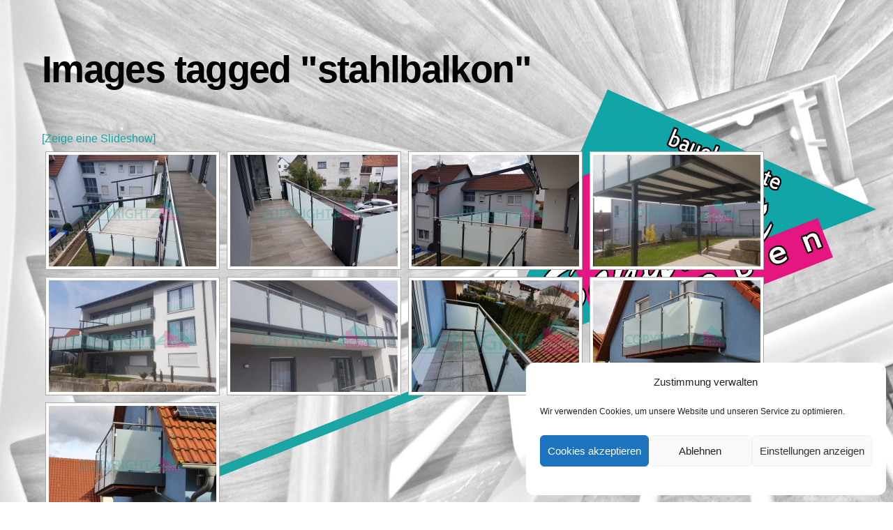

--- FILE ---
content_type: text/html; charset=UTF-8
request_url: https://treppen-schubert.de/ngg_tag/stahlbalkon/
body_size: 15109
content:
<!DOCTYPE html>
<html lang="de">
<head>
        <meta charset="UTF-8">
        <meta name="viewport" content="width=device-width, initial-scale=1, minimum-scale=1">
        <style id="tb_inline_styles" data-no-optimize="1">.tb_animation_on{overflow-x:hidden}.themify_builder .wow{visibility:hidden;animation-fill-mode:both}[data-tf-animation]{will-change:transform,opacity,visibility}.themify_builder .tf_lax_done{transition-duration:.8s;transition-timing-function:cubic-bezier(.165,.84,.44,1)}[data-sticky-active].tb_sticky_scroll_active{z-index:1}[data-sticky-active].tb_sticky_scroll_active .hide-on-stick{display:none}@media(min-width:1281px){.hide-desktop{width:0!important;height:0!important;padding:0!important;visibility:hidden!important;margin:0!important;display:table-column!important;background:0!important;content-visibility:hidden;overflow:hidden!important}}@media(min-width:769px) and (max-width:1280px){.hide-tablet_landscape{width:0!important;height:0!important;padding:0!important;visibility:hidden!important;margin:0!important;display:table-column!important;background:0!important;content-visibility:hidden;overflow:hidden!important}}@media(min-width:681px) and (max-width:768px){.hide-tablet{width:0!important;height:0!important;padding:0!important;visibility:hidden!important;margin:0!important;display:table-column!important;background:0!important;content-visibility:hidden;overflow:hidden!important}}@media(max-width:680px){.hide-mobile{width:0!important;height:0!important;padding:0!important;visibility:hidden!important;margin:0!important;display:table-column!important;background:0!important;content-visibility:hidden;overflow:hidden!important}}@media(max-width:768px){div.module-gallery-grid{--galn:var(--galt)}}@media(max-width:680px){
                .themify_map.tf_map_loaded{width:100%!important}
                .ui.builder_button,.ui.nav li a{padding:.525em 1.15em}
                .fullheight>.row_inner:not(.tb_col_count_1){min-height:0}
                div.module-gallery-grid{--galn:var(--galm);gap:8px}
            }</style><noscript><style>.themify_builder .wow,.wow .tf_lazy{visibility:visible!important}</style></noscript>            <style id="tf_lazy_style" data-no-optimize="1">
                .tf_svg_lazy{
                    content-visibility:auto;
                    background-size:100% 25%!important;
                    background-repeat:no-repeat!important;
                    background-position:0 0, 0 33.4%,0 66.6%,0 100%!important;
                    transition:filter .3s linear!important;
                    filter:blur(25px)!important;                    transform:translateZ(0)
                }
                .tf_svg_lazy_loaded{
                    filter:blur(0)!important
                }
                [data-lazy]:is(.module,.module_row:not(.tb_first)),.module[data-lazy] .ui,.module_row[data-lazy]:not(.tb_first):is(>.row_inner,.module_column[data-lazy],.module_subrow[data-lazy]){
                    background-image:none!important
                }
            </style>
            <noscript>
                <style>
                    .tf_svg_lazy{
                        display:none!important
                    }
                </style>
            </noscript>
                    <style id="tf_lazy_common" data-no-optimize="1">
                        img{
                max-width:100%;
                height:auto
            }
                                    :where(.tf_in_flx,.tf_flx){display:inline-flex;flex-wrap:wrap;place-items:center}
            .tf_fa,:is(em,i) tf-lottie{display:inline-block;vertical-align:middle}:is(em,i) tf-lottie{width:1.5em;height:1.5em}.tf_fa{width:1em;height:1em;stroke-width:0;stroke:currentColor;overflow:visible;fill:currentColor;pointer-events:none;text-rendering:optimizeSpeed;buffered-rendering:static}#tf_svg symbol{overflow:visible}:where(.tf_lazy){position:relative;visibility:visible;display:block;opacity:.3}.wow .tf_lazy:not(.tf_swiper-slide){visibility:hidden;opacity:1}div.tf_audio_lazy audio{visibility:hidden;height:0;display:inline}.mejs-container{visibility:visible}.tf_iframe_lazy{transition:opacity .3s ease-in-out;min-height:10px}:where(.tf_flx),.tf_swiper-wrapper{display:flex}.tf_swiper-slide{flex-shrink:0;opacity:0;width:100%;height:100%}.tf_swiper-wrapper>br,.tf_lazy.tf_swiper-wrapper .tf_lazy:after,.tf_lazy.tf_swiper-wrapper .tf_lazy:before{display:none}.tf_lazy:after,.tf_lazy:before{content:'';display:inline-block;position:absolute;width:10px!important;height:10px!important;margin:0 3px;top:50%!important;inset-inline:auto 50%!important;border-radius:100%;background-color:currentColor;visibility:visible;animation:tf-hrz-loader infinite .75s cubic-bezier(.2,.68,.18,1.08)}.tf_lazy:after{width:6px!important;height:6px!important;inset-inline:50% auto!important;margin-top:3px;animation-delay:-.4s}@keyframes tf-hrz-loader{0%,100%{transform:scale(1);opacity:1}50%{transform:scale(.1);opacity:.6}}.tf_lazy_lightbox{position:fixed;background:rgba(11,11,11,.8);color:#ccc;top:0;left:0;display:flex;align-items:center;justify-content:center;z-index:999}.tf_lazy_lightbox .tf_lazy:after,.tf_lazy_lightbox .tf_lazy:before{background:#fff}.tf_vd_lazy,tf-lottie{display:flex;flex-wrap:wrap}tf-lottie{aspect-ratio:1.777}.tf_w.tf_vd_lazy video{width:100%;height:auto;position:static;object-fit:cover}
        </style>
        <title>Stahlbalkon &#8211; Treppen-Schubert</title>
<meta name='robots' content='max-image-preview:large' />
<link rel="alternate" type="application/rss+xml" title="Treppen-Schubert &raquo; Feed" href="https://treppen-schubert.de/feed/" />
<link rel="alternate" type="application/rss+xml" title="Treppen-Schubert &raquo; Kommentar-Feed" href="https://treppen-schubert.de/comments/feed/" />
<link rel="alternate" type="application/rss+xml" title="Treppen-Schubert &raquo; Bilder-Stichwort-Feed für Stahlbalkon" href="https://treppen-schubert.de/ngg_tag/stahlbalkon/feed/" />
<link rel="alternate" title="oEmbed (JSON)" type="application/json+oembed" href="https://treppen-schubert.de/wp-json/oembed/1.0/embed?url" />
<link rel="alternate" title="oEmbed (XML)" type="text/xml+oembed" href="https://treppen-schubert.de/wp-json/oembed/1.0/embed?url&#038;format=xml" />
<style id='wp-img-auto-sizes-contain-inline-css'>
img:is([sizes=auto i],[sizes^="auto," i]){contain-intrinsic-size:3000px 1500px}
/*# sourceURL=wp-img-auto-sizes-contain-inline-css */
</style>
<style id='global-styles-inline-css'>
:root{--wp--preset--aspect-ratio--square: 1;--wp--preset--aspect-ratio--4-3: 4/3;--wp--preset--aspect-ratio--3-4: 3/4;--wp--preset--aspect-ratio--3-2: 3/2;--wp--preset--aspect-ratio--2-3: 2/3;--wp--preset--aspect-ratio--16-9: 16/9;--wp--preset--aspect-ratio--9-16: 9/16;--wp--preset--color--black: #000000;--wp--preset--color--cyan-bluish-gray: #abb8c3;--wp--preset--color--white: #ffffff;--wp--preset--color--pale-pink: #f78da7;--wp--preset--color--vivid-red: #cf2e2e;--wp--preset--color--luminous-vivid-orange: #ff6900;--wp--preset--color--luminous-vivid-amber: #fcb900;--wp--preset--color--light-green-cyan: #7bdcb5;--wp--preset--color--vivid-green-cyan: #00d084;--wp--preset--color--pale-cyan-blue: #8ed1fc;--wp--preset--color--vivid-cyan-blue: #0693e3;--wp--preset--color--vivid-purple: #9b51e0;--wp--preset--gradient--vivid-cyan-blue-to-vivid-purple: linear-gradient(135deg,rgb(6,147,227) 0%,rgb(155,81,224) 100%);--wp--preset--gradient--light-green-cyan-to-vivid-green-cyan: linear-gradient(135deg,rgb(122,220,180) 0%,rgb(0,208,130) 100%);--wp--preset--gradient--luminous-vivid-amber-to-luminous-vivid-orange: linear-gradient(135deg,rgb(252,185,0) 0%,rgb(255,105,0) 100%);--wp--preset--gradient--luminous-vivid-orange-to-vivid-red: linear-gradient(135deg,rgb(255,105,0) 0%,rgb(207,46,46) 100%);--wp--preset--gradient--very-light-gray-to-cyan-bluish-gray: linear-gradient(135deg,rgb(238,238,238) 0%,rgb(169,184,195) 100%);--wp--preset--gradient--cool-to-warm-spectrum: linear-gradient(135deg,rgb(74,234,220) 0%,rgb(151,120,209) 20%,rgb(207,42,186) 40%,rgb(238,44,130) 60%,rgb(251,105,98) 80%,rgb(254,248,76) 100%);--wp--preset--gradient--blush-light-purple: linear-gradient(135deg,rgb(255,206,236) 0%,rgb(152,150,240) 100%);--wp--preset--gradient--blush-bordeaux: linear-gradient(135deg,rgb(254,205,165) 0%,rgb(254,45,45) 50%,rgb(107,0,62) 100%);--wp--preset--gradient--luminous-dusk: linear-gradient(135deg,rgb(255,203,112) 0%,rgb(199,81,192) 50%,rgb(65,88,208) 100%);--wp--preset--gradient--pale-ocean: linear-gradient(135deg,rgb(255,245,203) 0%,rgb(182,227,212) 50%,rgb(51,167,181) 100%);--wp--preset--gradient--electric-grass: linear-gradient(135deg,rgb(202,248,128) 0%,rgb(113,206,126) 100%);--wp--preset--gradient--midnight: linear-gradient(135deg,rgb(2,3,129) 0%,rgb(40,116,252) 100%);--wp--preset--font-size--small: 13px;--wp--preset--font-size--medium: clamp(14px, 0.875rem + ((1vw - 3.2px) * 0.469), 20px);--wp--preset--font-size--large: clamp(22.041px, 1.378rem + ((1vw - 3.2px) * 1.091), 36px);--wp--preset--font-size--x-large: clamp(25.014px, 1.563rem + ((1vw - 3.2px) * 1.327), 42px);--wp--preset--font-family--system-font: -apple-system,BlinkMacSystemFont,"Segoe UI",Roboto,Oxygen-Sans,Ubuntu,Cantarell,"Helvetica Neue",sans-serif;--wp--preset--spacing--20: 0.44rem;--wp--preset--spacing--30: 0.67rem;--wp--preset--spacing--40: 1rem;--wp--preset--spacing--50: 1.5rem;--wp--preset--spacing--60: 2.25rem;--wp--preset--spacing--70: 3.38rem;--wp--preset--spacing--80: 5.06rem;--wp--preset--shadow--natural: 6px 6px 9px rgba(0, 0, 0, 0.2);--wp--preset--shadow--deep: 12px 12px 50px rgba(0, 0, 0, 0.4);--wp--preset--shadow--sharp: 6px 6px 0px rgba(0, 0, 0, 0.2);--wp--preset--shadow--outlined: 6px 6px 0px -3px rgb(255, 255, 255), 6px 6px rgb(0, 0, 0);--wp--preset--shadow--crisp: 6px 6px 0px rgb(0, 0, 0);}:where(body) { margin: 0; }.wp-site-blocks > .alignleft { float: left; margin-right: 2em; }.wp-site-blocks > .alignright { float: right; margin-left: 2em; }.wp-site-blocks > .aligncenter { justify-content: center; margin-left: auto; margin-right: auto; }:where(.wp-site-blocks) > * { margin-block-start: 24px; margin-block-end: 0; }:where(.wp-site-blocks) > :first-child { margin-block-start: 0; }:where(.wp-site-blocks) > :last-child { margin-block-end: 0; }:root { --wp--style--block-gap: 24px; }:root :where(.is-layout-flow) > :first-child{margin-block-start: 0;}:root :where(.is-layout-flow) > :last-child{margin-block-end: 0;}:root :where(.is-layout-flow) > *{margin-block-start: 24px;margin-block-end: 0;}:root :where(.is-layout-constrained) > :first-child{margin-block-start: 0;}:root :where(.is-layout-constrained) > :last-child{margin-block-end: 0;}:root :where(.is-layout-constrained) > *{margin-block-start: 24px;margin-block-end: 0;}:root :where(.is-layout-flex){gap: 24px;}:root :where(.is-layout-grid){gap: 24px;}.is-layout-flow > .alignleft{float: left;margin-inline-start: 0;margin-inline-end: 2em;}.is-layout-flow > .alignright{float: right;margin-inline-start: 2em;margin-inline-end: 0;}.is-layout-flow > .aligncenter{margin-left: auto !important;margin-right: auto !important;}.is-layout-constrained > .alignleft{float: left;margin-inline-start: 0;margin-inline-end: 2em;}.is-layout-constrained > .alignright{float: right;margin-inline-start: 2em;margin-inline-end: 0;}.is-layout-constrained > .aligncenter{margin-left: auto !important;margin-right: auto !important;}.is-layout-constrained > :where(:not(.alignleft):not(.alignright):not(.alignfull)){margin-left: auto !important;margin-right: auto !important;}body .is-layout-flex{display: flex;}.is-layout-flex{flex-wrap: wrap;align-items: center;}.is-layout-flex > :is(*, div){margin: 0;}body .is-layout-grid{display: grid;}.is-layout-grid > :is(*, div){margin: 0;}body{font-family: var(--wp--preset--font-family--system-font);font-size: var(--wp--preset--font-size--medium);line-height: 1.6;padding-top: 0px;padding-right: 0px;padding-bottom: 0px;padding-left: 0px;}a:where(:not(.wp-element-button)){text-decoration: underline;}:root :where(.wp-element-button, .wp-block-button__link){background-color: #32373c;border-width: 0;color: #fff;font-family: inherit;font-size: inherit;font-style: inherit;font-weight: inherit;letter-spacing: inherit;line-height: inherit;padding-top: calc(0.667em + 2px);padding-right: calc(1.333em + 2px);padding-bottom: calc(0.667em + 2px);padding-left: calc(1.333em + 2px);text-decoration: none;text-transform: inherit;}.has-black-color{color: var(--wp--preset--color--black) !important;}.has-cyan-bluish-gray-color{color: var(--wp--preset--color--cyan-bluish-gray) !important;}.has-white-color{color: var(--wp--preset--color--white) !important;}.has-pale-pink-color{color: var(--wp--preset--color--pale-pink) !important;}.has-vivid-red-color{color: var(--wp--preset--color--vivid-red) !important;}.has-luminous-vivid-orange-color{color: var(--wp--preset--color--luminous-vivid-orange) !important;}.has-luminous-vivid-amber-color{color: var(--wp--preset--color--luminous-vivid-amber) !important;}.has-light-green-cyan-color{color: var(--wp--preset--color--light-green-cyan) !important;}.has-vivid-green-cyan-color{color: var(--wp--preset--color--vivid-green-cyan) !important;}.has-pale-cyan-blue-color{color: var(--wp--preset--color--pale-cyan-blue) !important;}.has-vivid-cyan-blue-color{color: var(--wp--preset--color--vivid-cyan-blue) !important;}.has-vivid-purple-color{color: var(--wp--preset--color--vivid-purple) !important;}.has-black-background-color{background-color: var(--wp--preset--color--black) !important;}.has-cyan-bluish-gray-background-color{background-color: var(--wp--preset--color--cyan-bluish-gray) !important;}.has-white-background-color{background-color: var(--wp--preset--color--white) !important;}.has-pale-pink-background-color{background-color: var(--wp--preset--color--pale-pink) !important;}.has-vivid-red-background-color{background-color: var(--wp--preset--color--vivid-red) !important;}.has-luminous-vivid-orange-background-color{background-color: var(--wp--preset--color--luminous-vivid-orange) !important;}.has-luminous-vivid-amber-background-color{background-color: var(--wp--preset--color--luminous-vivid-amber) !important;}.has-light-green-cyan-background-color{background-color: var(--wp--preset--color--light-green-cyan) !important;}.has-vivid-green-cyan-background-color{background-color: var(--wp--preset--color--vivid-green-cyan) !important;}.has-pale-cyan-blue-background-color{background-color: var(--wp--preset--color--pale-cyan-blue) !important;}.has-vivid-cyan-blue-background-color{background-color: var(--wp--preset--color--vivid-cyan-blue) !important;}.has-vivid-purple-background-color{background-color: var(--wp--preset--color--vivid-purple) !important;}.has-black-border-color{border-color: var(--wp--preset--color--black) !important;}.has-cyan-bluish-gray-border-color{border-color: var(--wp--preset--color--cyan-bluish-gray) !important;}.has-white-border-color{border-color: var(--wp--preset--color--white) !important;}.has-pale-pink-border-color{border-color: var(--wp--preset--color--pale-pink) !important;}.has-vivid-red-border-color{border-color: var(--wp--preset--color--vivid-red) !important;}.has-luminous-vivid-orange-border-color{border-color: var(--wp--preset--color--luminous-vivid-orange) !important;}.has-luminous-vivid-amber-border-color{border-color: var(--wp--preset--color--luminous-vivid-amber) !important;}.has-light-green-cyan-border-color{border-color: var(--wp--preset--color--light-green-cyan) !important;}.has-vivid-green-cyan-border-color{border-color: var(--wp--preset--color--vivid-green-cyan) !important;}.has-pale-cyan-blue-border-color{border-color: var(--wp--preset--color--pale-cyan-blue) !important;}.has-vivid-cyan-blue-border-color{border-color: var(--wp--preset--color--vivid-cyan-blue) !important;}.has-vivid-purple-border-color{border-color: var(--wp--preset--color--vivid-purple) !important;}.has-vivid-cyan-blue-to-vivid-purple-gradient-background{background: var(--wp--preset--gradient--vivid-cyan-blue-to-vivid-purple) !important;}.has-light-green-cyan-to-vivid-green-cyan-gradient-background{background: var(--wp--preset--gradient--light-green-cyan-to-vivid-green-cyan) !important;}.has-luminous-vivid-amber-to-luminous-vivid-orange-gradient-background{background: var(--wp--preset--gradient--luminous-vivid-amber-to-luminous-vivid-orange) !important;}.has-luminous-vivid-orange-to-vivid-red-gradient-background{background: var(--wp--preset--gradient--luminous-vivid-orange-to-vivid-red) !important;}.has-very-light-gray-to-cyan-bluish-gray-gradient-background{background: var(--wp--preset--gradient--very-light-gray-to-cyan-bluish-gray) !important;}.has-cool-to-warm-spectrum-gradient-background{background: var(--wp--preset--gradient--cool-to-warm-spectrum) !important;}.has-blush-light-purple-gradient-background{background: var(--wp--preset--gradient--blush-light-purple) !important;}.has-blush-bordeaux-gradient-background{background: var(--wp--preset--gradient--blush-bordeaux) !important;}.has-luminous-dusk-gradient-background{background: var(--wp--preset--gradient--luminous-dusk) !important;}.has-pale-ocean-gradient-background{background: var(--wp--preset--gradient--pale-ocean) !important;}.has-electric-grass-gradient-background{background: var(--wp--preset--gradient--electric-grass) !important;}.has-midnight-gradient-background{background: var(--wp--preset--gradient--midnight) !important;}.has-small-font-size{font-size: var(--wp--preset--font-size--small) !important;}.has-medium-font-size{font-size: var(--wp--preset--font-size--medium) !important;}.has-large-font-size{font-size: var(--wp--preset--font-size--large) !important;}.has-x-large-font-size{font-size: var(--wp--preset--font-size--x-large) !important;}.has-system-font-font-family{font-family: var(--wp--preset--font-family--system-font) !important;}
:root :where(.wp-block-pullquote){font-size: clamp(0.984em, 0.984rem + ((1vw - 0.2em) * 0.645), 1.5em);line-height: 1.6;}
/*# sourceURL=global-styles-inline-css */
</style>
<link rel="preload" href="https://treppen-schubert.de/wp-content/plugins/nextgen-gallery/static/Lightbox/fancybox/jquery.fancybox-1.3.4.css?ver=4.0.4" as="style"><link rel='stylesheet' id='fancybox-0-css' href='https://treppen-schubert.de/wp-content/plugins/nextgen-gallery/static/Lightbox/fancybox/jquery.fancybox-1.3.4.css?ver=4.0.4' media='all' />
<link rel="preload" href="https://treppen-schubert.de/wp-content/plugins/nextgen-gallery/static/GalleryDisplay/trigger_buttons.css?ver=4.0.4" as="style"><link rel='stylesheet' id='ngg_trigger_buttons-css' href='https://treppen-schubert.de/wp-content/plugins/nextgen-gallery/static/GalleryDisplay/trigger_buttons.css?ver=4.0.4' media='all' />
<link rel="preload" href="https://treppen-schubert.de/wp-content/plugins/nextgen-gallery/static/FontAwesome/css/v4-shims.min.css?ver=6.9" as="style"><link rel='stylesheet' id='fontawesome_v4_shim_style-css' href='https://treppen-schubert.de/wp-content/plugins/nextgen-gallery/static/FontAwesome/css/v4-shims.min.css?ver=6.9' media='all' />
<link rel="preload" href="https://treppen-schubert.de/wp-content/plugins/nextgen-gallery/static/FontAwesome/css/all.min.css?ver=6.9" as="style"><link rel='stylesheet' id='fontawesome-css' href='https://treppen-schubert.de/wp-content/plugins/nextgen-gallery/static/FontAwesome/css/all.min.css?ver=6.9' media='all' />
<link rel="preload" href="https://treppen-schubert.de/wp-content/plugins/nextgen-gallery/static/GalleryDisplay/pagination_style.css?ver=4.0.4" as="style"><link rel='stylesheet' id='nextgen_pagination_style-css' href='https://treppen-schubert.de/wp-content/plugins/nextgen-gallery/static/GalleryDisplay/pagination_style.css?ver=4.0.4' media='all' />
<link rel="preload" href="https://treppen-schubert.de/wp-content/plugins/nextgen-gallery/static/Thumbnails/nextgen_basic_thumbnails.css?ver=4.0.4" as="style"><link rel='stylesheet' id='nextgen_basic_thumbnails_style-css' href='https://treppen-schubert.de/wp-content/plugins/nextgen-gallery/static/Thumbnails/nextgen_basic_thumbnails.css?ver=4.0.4' media='all' />
<link rel="preload" href="https://treppen-schubert.de/wp-content/plugins/complianz-gdpr/assets/css/cookieblocker.min.css?ver=1765985702" as="style"><link rel='stylesheet' id='cmplz-general-css' href='https://treppen-schubert.de/wp-content/plugins/complianz-gdpr/assets/css/cookieblocker.min.css?ver=1765985702' media='all' />
<script src="https://treppen-schubert.de/wp-includes/js/jquery/jquery.min.js?ver=3.7.1" id="jquery-core-js"></script>
<script src="https://treppen-schubert.de/wp-includes/js/jquery/jquery-migrate.min.js?ver=3.4.1" id="jquery-migrate-js"></script>
<script id="photocrati_ajax-js-extra">
var photocrati_ajax = {"url":"https://treppen-schubert.de/index.php?photocrati_ajax=1","rest_url":"https://treppen-schubert.de/wp-json/","wp_home_url":"https://treppen-schubert.de","wp_site_url":"https://treppen-schubert.de","wp_root_url":"https://treppen-schubert.de","wp_plugins_url":"https://treppen-schubert.de/wp-content/plugins","wp_content_url":"https://treppen-schubert.de/wp-content","wp_includes_url":"https://treppen-schubert.de/wp-includes/","ngg_param_slug":"nggallery","rest_nonce":"17ca934622"};
//# sourceURL=photocrati_ajax-js-extra
</script>
<script src="https://treppen-schubert.de/wp-content/plugins/nextgen-gallery/static/Legacy/ajax.min.js?ver=4.0.4" id="photocrati_ajax-js"></script>
<script src="https://treppen-schubert.de/wp-content/plugins/nextgen-gallery/static/FontAwesome/js/v4-shims.min.js?ver=5.3.1" id="fontawesome_v4_shim-js"></script>
<script defer crossorigin="anonymous" data-auto-replace-svg="false" data-keep-original-source="false" data-search-pseudo-elements src="https://treppen-schubert.de/wp-content/plugins/nextgen-gallery/static/FontAwesome/js/all.min.js?ver=5.3.1" id="fontawesome-js"></script>
<script src="https://treppen-schubert.de/wp-content/plugins/nextgen-gallery/static/Thumbnails/nextgen_basic_thumbnails.js?ver=4.0.4" id="nextgen_basic_thumbnails_script-js"></script>
<link rel="https://api.w.org/" href="https://treppen-schubert.de/wp-json/" /><link rel="alternate" title="JSON" type="application/json" href="https://treppen-schubert.de/wp-json/wp/v2/posts/0" /><link rel="EditURI" type="application/rsd+xml" title="RSD" href="https://treppen-schubert.de/xmlrpc.php?rsd" />
<meta name="generator" content="WordPress 6.9" />
			<style>.cmplz-hidden {
					display: none !important;
				}</style>
	<style>
	@keyframes themifyAnimatedBG{
		0%{background-color:#33baab}100%{background-color:#e33b9e}50%{background-color:#4961d7}33.3%{background-color:#2ea85c}25%{background-color:#2bb8ed}20%{background-color:#dd5135}
	}
	.module_row.animated-bg{
		animation:themifyAnimatedBG 30000ms infinite alternate
	}
	</style>
	<link rel="icon" href="https://treppen-schubert.de/wp-content/uploads/2017/04/cropped-Favicon_TreppenSchubert-1-32x32.jpg" sizes="32x32" />
<link rel="icon" href="https://treppen-schubert.de/wp-content/uploads/2017/04/cropped-Favicon_TreppenSchubert-1-192x192.jpg" sizes="192x192" />
<link rel="apple-touch-icon" href="https://treppen-schubert.de/wp-content/uploads/2017/04/cropped-Favicon_TreppenSchubert-1-180x180.jpg" />
<meta name="msapplication-TileImage" content="https://treppen-schubert.de/wp-content/uploads/2017/04/cropped-Favicon_TreppenSchubert-1-270x270.jpg" />
<link rel="prefetch" href="https://treppen-schubert.de/wp-content/themes/themify-ultra/js/themify-script.js?ver=8.0.8" as="script" fetchpriority="low"><link rel="prefetch" href="https://treppen-schubert.de/wp-content/themes/themify-ultra/themify/js/modules/themify-sidemenu.js?ver=8.2.0" as="script" fetchpriority="low"><link rel="preload" href="https://treppen-schubert.de/wp-content/gallery/balkongelaender-balkone/cache/20180914_145337.jpg-nggid03604-ngg0dyn-240x160x100-00f0w010c011r110f110r010t010.jpg" as="image" fetchpriority="high"><link rel="preload" fetchpriority="high" href="https://treppen-schubert.de/wp-content/uploads/themify-concate/2601557842/themify-1142037057.css" as="style"><link fetchpriority="high" id="themify_concate-css" rel="stylesheet" href="https://treppen-schubert.de/wp-content/uploads/themify-concate/2601557842/themify-1142037057.css"></head>
<body data-cmplz=1 class="wp-singular -template-default page page-id- page-parent wp-theme-themify-ultra skin-default sidebar1 default_width no-home tb_animation_on ready-view header-none footer-block theme-font-sans-serif sidemenu-active">
<a class="screen-reader-text skip-to-content" href="#content">Skip to content</a><svg id="tf_svg" style="display:none"><defs><symbol id="tf-ti-search" viewBox="0 0 32 32"><path d="m31.25 29.875-1.313 1.313-9.75-9.75a12.019 12.019 0 0 1-7.938 3c-6.75 0-12.25-5.5-12.25-12.25 0-3.25 1.25-6.375 3.563-8.688C5.875 1.25 8.937-.063 12.25-.063c6.75 0 12.25 5.5 12.25 12.25 0 3-1.125 5.813-3 7.938zm-19-7.312c5.688 0 10.313-4.688 10.313-10.375S17.938 1.813 12.25 1.813c-2.813 0-5.375 1.125-7.313 3.063-2 1.938-3.063 4.563-3.063 7.313 0 5.688 4.625 10.375 10.375 10.375z"/></symbol><symbol id="tf-fab-facebook-official" viewBox="0 0 17 32"><path d="M13.5 5.31q-1.13 0-1.78.38t-.85.94-.18 1.43V12H16l-.75 5.69h-4.56V32H4.8V17.7H0V12h4.8V7.5q0-3.56 2-5.53T12.13 0q2.68 0 4.37.25v5.06h-3z"/></symbol><symbol id="tf-fab-instagram" viewBox="0 0 32 32"><path d="M14 8.81q3 0 5.1 2.1t2.09 5.1-2.1 5.08T14 23.2t-5.1-2.1T6.82 16t2.1-5.1T14 8.82zm0 11.88q1.94 0 3.31-1.38T18.7 16t-1.38-3.31T14 11.3t-3.31 1.38T9.3 16t1.38 3.31T14 20.7zM23.13 8.5q0 .69-.47 1.19t-1.16.5-1.19-.5-.5-1.19.5-1.16 1.19-.46 1.16.46.46 1.16zm4.8 1.75Q28 11.94 28 16t-.06 5.75q-.19 3.81-2.28 5.9t-5.9 2.23Q18.05 30 14 30t-5.75-.13q-3.81-.18-5.87-2.25-.82-.75-1.32-1.75t-.72-1.93-.21-2.2Q0 20.07 0 16t.13-5.81Q.3 6.44 2.38 4.37q2.06-2.12 5.87-2.31Q9.94 2 14 2t5.75.06q3.81.19 5.9 2.28t2.29 5.9zm-3 14q.2-.5.32-1.28t.19-1.88.06-1.78V12.7l-.06-1.78-.19-1.88-.31-1.28q-.75-1.94-2.69-2.69-.5-.18-1.28-.31t-1.88-.19-1.75-.06H10.7l-1.78.06-1.88.19-1.28.31q-1.94.75-2.69 2.7-.18.5-.31 1.27t-.19 1.88-.06 1.75v6l.03 1.53.1 1.6.18 1.34.25 1.12q.82 1.94 2.69 2.69.5.19 1.28.31t1.88.19 1.75.06h6.65l1.78-.06 1.88-.19 1.28-.31q1.94-.81 2.69-2.69z"/></symbol></defs></svg><script> </script><div class="tf_search_form tf_search_overlay">
    <form role="search" method="get" id="searchform" class="tf_rel  tf_hide" action="https://treppen-schubert.de/">
            <div class="tf_icon_wrap icon-search"><svg  aria-label="Search" class="tf_fa tf-ti-search" role="img"><use href="#tf-ti-search"></use></svg></div>
            <input type="text" name="s" id="s" title="Search" placeholder="Search" value="" />

            
        
    </form>
</div>
<div id="pagewrap" class="tf_box hfeed site">
	
	<div id="body" class="tf_box tf_clear tf_mw tf_clearfix">
		
	<!-- layout-container -->
<div id="layout" class="pagewidth tf_box tf_clearfix">
        <!-- content -->
    <main id="content" class="tf_box tf_clearfix">
	                <div id="page-0" class="type-page">
                                <!-- page-title -->
            <time datetime="2026-01-28"></time>
             <h1 itemprop="name" class="page-title">Images tagged &quot;stahlbalkon&quot; </h1>        <div class="page-content entry-content">
            <!-- index.php -->
<div
	class="ngg-galleryoverview
	 ngg-ajax-pagination-none	"
	id="ngg-gallery-0e906df20c3837ebd32ed3abd34effc1-1">

		<div class="slideshowlink">
		<a href='https://treppen-schubert.de/ngg_tag/stahlbalkon/nggallery/slideshow'>[Zeige eine Slideshow]</a>

	</div>
			<!-- Thumbnails -->
				<div id="ngg-image-0" class="ngg-gallery-thumbnail-box"
											>
						<div class="ngg-gallery-thumbnail">
			<a href="https://treppen-schubert.de/wp-content/gallery/balkongelaender-balkone/20180914_145337.jpg"
				title=""
				data-src="https://treppen-schubert.de/wp-content/gallery/balkongelaender-balkone/20180914_145337.jpg"
				data-thumbnail="https://treppen-schubert.de/wp-content/gallery/balkongelaender-balkone/thumbs/thumbs_20180914_145337.jpg"
				data-image-id="604"
				data-title="20180914_145337"
				data-description=""
				data-image-slug="20180914_145337"
				class="ngg-fancybox" rel="0e906df20c3837ebd32ed3abd34effc1">
				<img data-tf-not-load="1" fetchpriority="high" loading="auto" decoding="auto" decoding="async" title="20180914_145337" alt="20180914_145337" src="https://treppen-schubert.de/wp-content/gallery/balkongelaender-balkone/cache/20180914_145337.jpg-nggid03604-ngg0dyn-240x160x100-00f0w010c011r110f110r010t010.jpg" width="240" height="160" style="max-width:100%;" />
			</a>
		</div>
							</div>
			
		
				<div id="ngg-image-1" class="ngg-gallery-thumbnail-box"
											>
						<div class="ngg-gallery-thumbnail">
			<a href="https://treppen-schubert.de/wp-content/gallery/balkongelaender-balkone/20180914_145806.jpg"
				title=""
				data-src="https://treppen-schubert.de/wp-content/gallery/balkongelaender-balkone/20180914_145806.jpg"
				data-thumbnail="https://treppen-schubert.de/wp-content/gallery/balkongelaender-balkone/thumbs/thumbs_20180914_145806.jpg"
				data-image-id="605"
				data-title="20180914_145806"
				data-description=""
				data-image-slug="20180914_145806"
				class="ngg-fancybox" rel="0e906df20c3837ebd32ed3abd34effc1">
				<img data-tf-not-load="1" decoding="async" title="20180914_145806" alt="20180914_145806" src="https://treppen-schubert.de/wp-content/gallery/balkongelaender-balkone/cache/20180914_145806.jpg-nggid03605-ngg0dyn-240x160x100-00f0w010c011r110f110r010t010.jpg" width="240" height="160" style="max-width:100%;" />
			</a>
		</div>
							</div>
			
		
				<div id="ngg-image-2" class="ngg-gallery-thumbnail-box"
											>
						<div class="ngg-gallery-thumbnail">
			<a href="https://treppen-schubert.de/wp-content/gallery/balkongelaender-balkone/20180914_145817.jpg"
				title=""
				data-src="https://treppen-schubert.de/wp-content/gallery/balkongelaender-balkone/20180914_145817.jpg"
				data-thumbnail="https://treppen-schubert.de/wp-content/gallery/balkongelaender-balkone/thumbs/thumbs_20180914_145817.jpg"
				data-image-id="606"
				data-title="20180914_145817"
				data-description=""
				data-image-slug="20180914_145817"
				class="ngg-fancybox" rel="0e906df20c3837ebd32ed3abd34effc1">
				<img loading="lazy" decoding="async" title="20180914_145817" alt="20180914_145817" src="https://treppen-schubert.de/wp-content/gallery/balkongelaender-balkone/cache/20180914_145817.jpg-nggid03606-ngg0dyn-240x160x100-00f0w010c011r110f110r010t010.jpg" width="240" height="160" style="max-width:100%;" />
			</a>
		</div>
							</div>
			
		
				<div id="ngg-image-3" class="ngg-gallery-thumbnail-box"
											>
						<div class="ngg-gallery-thumbnail">
			<a href="https://treppen-schubert.de/wp-content/gallery/balkongelaender-balkone/IMG-20190407-WA0001.jpg"
				title=""
				data-src="https://treppen-schubert.de/wp-content/gallery/balkongelaender-balkone/IMG-20190407-WA0001.jpg"
				data-thumbnail="https://treppen-schubert.de/wp-content/gallery/balkongelaender-balkone/thumbs/thumbs_IMG-20190407-WA0001.jpg"
				data-image-id="607"
				data-title="IMG-20190407-WA0001"
				data-description=""
				data-image-slug="img-20190407-wa0001"
				class="ngg-fancybox" rel="0e906df20c3837ebd32ed3abd34effc1">
				<img loading="lazy" decoding="async" title="IMG-20190407-WA0001" alt="IMG-20190407-WA0001" src="https://treppen-schubert.de/wp-content/gallery/balkongelaender-balkone/cache/IMG-20190407-WA0001.jpg-nggid03607-ngg0dyn-240x160x100-00f0w010c011r110f110r010t010.jpg" width="240" height="160" style="max-width:100%;" />
			</a>
		</div>
							</div>
			
		
				<div id="ngg-image-4" class="ngg-gallery-thumbnail-box"
											>
						<div class="ngg-gallery-thumbnail">
			<a href="https://treppen-schubert.de/wp-content/gallery/balkongelaender-balkone/IMG-20190407-WA0004.jpg"
				title=""
				data-src="https://treppen-schubert.de/wp-content/gallery/balkongelaender-balkone/IMG-20190407-WA0004.jpg"
				data-thumbnail="https://treppen-schubert.de/wp-content/gallery/balkongelaender-balkone/thumbs/thumbs_IMG-20190407-WA0004.jpg"
				data-image-id="608"
				data-title="IMG-20190407-WA0004"
				data-description=""
				data-image-slug="img-20190407-wa0004"
				class="ngg-fancybox" rel="0e906df20c3837ebd32ed3abd34effc1">
				<img loading="lazy" decoding="async" title="IMG-20190407-WA0004" alt="IMG-20190407-WA0004" src="https://treppen-schubert.de/wp-content/gallery/balkongelaender-balkone/cache/IMG-20190407-WA0004.jpg-nggid03608-ngg0dyn-240x160x100-00f0w010c011r110f110r010t010.jpg" width="240" height="160" style="max-width:100%;" />
			</a>
		</div>
							</div>
			
		
				<div id="ngg-image-5" class="ngg-gallery-thumbnail-box"
											>
						<div class="ngg-gallery-thumbnail">
			<a href="https://treppen-schubert.de/wp-content/gallery/balkongelaender-balkone/IMG-20190407-WA0014.jpg"
				title=""
				data-src="https://treppen-schubert.de/wp-content/gallery/balkongelaender-balkone/IMG-20190407-WA0014.jpg"
				data-thumbnail="https://treppen-schubert.de/wp-content/gallery/balkongelaender-balkone/thumbs/thumbs_IMG-20190407-WA0014.jpg"
				data-image-id="609"
				data-title="IMG-20190407-WA0014"
				data-description=""
				data-image-slug="img-20190407-wa0014"
				class="ngg-fancybox" rel="0e906df20c3837ebd32ed3abd34effc1">
				<img loading="lazy" decoding="async" title="IMG-20190407-WA0014" alt="IMG-20190407-WA0014" src="https://treppen-schubert.de/wp-content/gallery/balkongelaender-balkone/cache/IMG-20190407-WA0014.jpg-nggid03609-ngg0dyn-240x160x100-00f0w010c011r110f110r010t010.jpg" width="240" height="160" style="max-width:100%;" />
			</a>
		</div>
							</div>
			
		
				<div id="ngg-image-6" class="ngg-gallery-thumbnail-box"
											>
						<div class="ngg-gallery-thumbnail">
			<a href="https://treppen-schubert.de/wp-content/gallery/balkongelaender-balkone/20200131_105108.jpg"
				title=""
				data-src="https://treppen-schubert.de/wp-content/gallery/balkongelaender-balkone/20200131_105108.jpg"
				data-thumbnail="https://treppen-schubert.de/wp-content/gallery/balkongelaender-balkone/thumbs/thumbs_20200131_105108.jpg"
				data-image-id="663"
				data-title="20200131_105108"
				data-description=""
				data-image-slug="20200131_105108"
				class="ngg-fancybox" rel="0e906df20c3837ebd32ed3abd34effc1">
				<img loading="lazy" decoding="async" title="20200131_105108" alt="20200131_105108" src="https://treppen-schubert.de/wp-content/gallery/balkongelaender-balkone/cache/20200131_105108.jpg-nggid03663-ngg0dyn-240x160x100-00f0w010c011r110f110r010t010.jpg" width="240" height="160" style="max-width:100%;" />
			</a>
		</div>
							</div>
			
		
				<div id="ngg-image-7" class="ngg-gallery-thumbnail-box"
											>
						<div class="ngg-gallery-thumbnail">
			<a href="https://treppen-schubert.de/wp-content/gallery/balkongelaender-balkone/20200131_105247.jpg"
				title=""
				data-src="https://treppen-schubert.de/wp-content/gallery/balkongelaender-balkone/20200131_105247.jpg"
				data-thumbnail="https://treppen-schubert.de/wp-content/gallery/balkongelaender-balkone/thumbs/thumbs_20200131_105247.jpg"
				data-image-id="664"
				data-title="20200131_105247"
				data-description=""
				data-image-slug="20200131_105247"
				class="ngg-fancybox" rel="0e906df20c3837ebd32ed3abd34effc1">
				<img loading="lazy" decoding="async" title="20200131_105247" alt="20200131_105247" src="https://treppen-schubert.de/wp-content/gallery/balkongelaender-balkone/cache/20200131_105247.jpg-nggid03664-ngg0dyn-240x160x100-00f0w010c011r110f110r010t010.jpg" width="240" height="160" style="max-width:100%;" />
			</a>
		</div>
							</div>
			
		
				<div id="ngg-image-8" class="ngg-gallery-thumbnail-box"
											>
						<div class="ngg-gallery-thumbnail">
			<a href="https://treppen-schubert.de/wp-content/gallery/balkongelaender-balkone/20200131_105302.jpg"
				title=""
				data-src="https://treppen-schubert.de/wp-content/gallery/balkongelaender-balkone/20200131_105302.jpg"
				data-thumbnail="https://treppen-schubert.de/wp-content/gallery/balkongelaender-balkone/thumbs/thumbs_20200131_105302.jpg"
				data-image-id="665"
				data-title="20200131_105302"
				data-description=""
				data-image-slug="20200131_105302"
				class="ngg-fancybox" rel="0e906df20c3837ebd32ed3abd34effc1">
				<img loading="lazy" decoding="async" title="20200131_105302" alt="20200131_105302" src="https://treppen-schubert.de/wp-content/gallery/balkongelaender-balkone/cache/20200131_105302.jpg-nggid03665-ngg0dyn-240x160x100-00f0w010c011r110f110r010t010.jpg" width="240" height="160" style="max-width:100%;" />
			</a>
		</div>
							</div>
			
		
		
		<!-- Pagination -->
		<div class='ngg-clear'></div>	</div>

                
                        <!-- /comments -->
        </div>
        <!-- /.post-content -->
                        </div>
                <!-- /.type-page -->
                    </main>
    <!-- /content -->
        
    <aside id="sidebar" class="tf_box" itemscope="itemscope" itemtype="https://schema.org/WPSidebar">

        
    </aside>
    <!-- /#sidebar -->

    </div>
<!-- /layout-container -->
    </div><!-- /body -->
<div id="footerwrap" class="tf_box tf_clear tf_scrollbar ">
				<footer id="footer" class="tf_box pagewidth tf_scrollbar tf_rel tf_clearfix" itemscope="itemscope" itemtype="https://schema.org/WPFooter">
			<div class="back-top tf_textc tf_clearfix back-top-float back-top-hide"><div class="arrow-up"><a aria-label="Back to top" href="#header"><span class="screen-reader-text">Back To Top</span></a></div></div>
			<div class="main-col first tf_clearfix">
				<div class="footer-left-wrap first">
																	<div class="footer-logo-wrapper tf_clearfix">
							<div id="footer-logo"><a href="https://treppen-schubert.de" title="Treppen-Schubert"><span>Treppen-Schubert</span></a></div>							<!-- /footer-logo -->
						</div>
					
									</div>

				<div class="footer-right-wrap">
																	<div class="footer-nav-wrap">
													</div>
						<!-- /.footer-nav-wrap -->
					
											<div class="footer-text tf_clear tf_clearfix">
							<div class="footer-text-inner">
								<div class="one">&copy; <a href="https://treppen-schubert.de">Treppen-Schubert</a> 2026</div>							</div>
						</div>
						<!-- /.footer-text -->
									</div>
			</div>

												<div class="section-col tf_clearfix">
						<div class="footer-widgets-wrap">
							
		<div class="footer-widgets tf_clearfix">
							<div class="col4-1 first tf_box tf_float">
					<div id="text-6" class="widget widget_text">			<div class="textwidget"><p><a href="https://treppen-schubert.de/impressum/"><strong>Impressum</strong></a><br />
<a href="https://treppen-schubert.de/datenschutzerklaerung/"><strong>Datenschutz</strong></a><br />
<a href="https://treppen-schubert.de/coockie-richtlinie-eu/"><strong>Cookie-Richtlinie (EU)</strong></a><br />
<a href="https://treppen-schubert.de/beispiel-seite/impressum/kontakt/"><strong>Kontakt</strong></a></p>
</div>
		</div>				</div>
							<div class="col4-1 tf_box tf_float">
					<div id="text-5" class="widget widget_text">			<div class="textwidget"><p><span style="font-size: 10.0pt;">Ludwig Schubert<br />
Bauelemente Handels GmbH<br />
Geschäftsführer: Christian Schubert<br />
Am Hoffeld 2 | 97265 Hettstadt</span></p>
</div>
		</div>				</div>
							<div class="col4-1 tf_box tf_float">
					<div id="text-4" class="widget widget_text">			<div class="textwidget"><p><span style="font-size: 10.0pt;">Telefon: +49 (0) 931/ 46 26 21<br />
Telefax: +49 (0) 931/ 46 17 00</span></p>
<p><a href="mailto:christianschubert@treppen-schubert.de"><span style="font-size: 10.0pt;">christianschubert@treppen-schubert.de</span></a></p>
</div>
		</div>				</div>
							<div class="col4-1 tf_box tf_float">
					<div id="themify-social-links-4" class="widget themify-social-links"><ul class="social-links horizontal">
                        <li class="social-link-item facebook font-icon icon-large">
                            <a href="https://www.facebook.com/Treppen-Schubert-1927676903916676/" aria-label="facebook" ><em style="color:#e3107d;"><svg  aria-label="Facebook" class="tf_fa tf-fab-facebook-official" role="img"><use href="#tf-fab-facebook-official"></use></svg></em>  </a>
                        </li>
                        <!-- /themify-link-item -->
                        <li class="social-link-item instagram font-icon icon-large">
                            <a href="https://www.instagram.com/treppenschubert/" aria-label="instagram" ><em style="color:#e3107d;"><svg  aria-label="Instagram" class="tf_fa tf-fab-instagram" role="img"><use href="#tf-fab-instagram"></use></svg></em>  </a>
                        </li>
                        <!-- /themify-link-item --></ul></div>				</div>
					</div>
		<!-- /.footer-widgets -->

								<!-- /footer-widgets -->
						</div>
					</div>
							
					</footer><!-- /#footer -->
				
	</div><!-- /#footerwrap -->
</div><!-- /#pagewrap -->
<!-- wp_footer -->
<script type="speculationrules">
{"prefetch":[{"source":"document","where":{"and":[{"href_matches":"/*"},{"not":{"href_matches":["/wp-*.php","/wp-admin/*","/wp-content/uploads/*","/wp-content/*","/wp-content/plugins/*","/wp-content/themes/themify-ultra/*","/*\\?(.+)"]}},{"not":{"selector_matches":"a[rel~=\"nofollow\"]"}},{"not":{"selector_matches":".no-prefetch, .no-prefetch a"}}]},"eagerness":"conservative"}]}
</script>

<!-- Consent Management powered by Complianz | GDPR/CCPA Cookie Consent https://wordpress.org/plugins/complianz-gdpr -->
<div id="cmplz-cookiebanner-container"><div class="cmplz-cookiebanner cmplz-hidden banner-1  optin cmplz-bottom-right cmplz-categories-type-view-preferences" aria-modal="true" data-nosnippet="true" role="dialog" aria-live="polite" aria-labelledby="cmplz-header-1-optin" aria-describedby="cmplz-message-1-optin">
	<div class="cmplz-header">
		<div class="cmplz-logo"></div>
		<div class="cmplz-title" id="cmplz-header-1-optin">Zustimmung verwalten</div>
		<div class="cmplz-close" tabindex="0" role="button" aria-label="Dialog schließen">
			<svg aria-hidden="true" focusable="false" data-prefix="fas" data-icon="times" class="svg-inline--fa fa-times fa-w-11" role="img" xmlns="http://www.w3.org/2000/svg" viewBox="0 0 352 512"><path fill="currentColor" d="M242.72 256l100.07-100.07c12.28-12.28 12.28-32.19 0-44.48l-22.24-22.24c-12.28-12.28-32.19-12.28-44.48 0L176 189.28 75.93 89.21c-12.28-12.28-32.19-12.28-44.48 0L9.21 111.45c-12.28 12.28-12.28 32.19 0 44.48L109.28 256 9.21 356.07c-12.28 12.28-12.28 32.19 0 44.48l22.24 22.24c12.28 12.28 32.2 12.28 44.48 0L176 322.72l100.07 100.07c12.28 12.28 32.2 12.28 44.48 0l22.24-22.24c12.28-12.28 12.28-32.19 0-44.48L242.72 256z"></path></svg>
		</div>
	</div>

	<div class="cmplz-divider cmplz-divider-header"></div>
	<div class="cmplz-body">
		<div class="cmplz-message" id="cmplz-message-1-optin">Wir verwenden Cookies, um unsere Website und unseren Service zu optimieren.</div>
		<!-- categories start -->
		<div class="cmplz-categories">
			<details class="cmplz-category cmplz-functional" >
				<summary>
						<span class="cmplz-category-header">
							<span class="cmplz-category-title">Funktional</span>
							<span class='cmplz-always-active'>
								<span class="cmplz-banner-checkbox">
									<input type="checkbox"
										   id="cmplz-functional-optin"
										   data-category="cmplz_functional"
										   class="cmplz-consent-checkbox cmplz-functional"
										   size="40"
										   value="1"/>
									<label class="cmplz-label" for="cmplz-functional-optin"><span class="screen-reader-text">Funktional</span></label>
								</span>
								Immer aktiv							</span>
							<span class="cmplz-icon cmplz-open">
								<svg xmlns="http://www.w3.org/2000/svg" viewBox="0 0 448 512"  height="18" ><path d="M224 416c-8.188 0-16.38-3.125-22.62-9.375l-192-192c-12.5-12.5-12.5-32.75 0-45.25s32.75-12.5 45.25 0L224 338.8l169.4-169.4c12.5-12.5 32.75-12.5 45.25 0s12.5 32.75 0 45.25l-192 192C240.4 412.9 232.2 416 224 416z"/></svg>
							</span>
						</span>
				</summary>
				<div class="cmplz-description">
					<span class="cmplz-description-functional">Die technische Speicherung oder der Zugang ist unbedingt erforderlich für den rechtmäßigen Zweck, die Nutzung eines bestimmten Dienstes zu ermöglichen, der vom Teilnehmer oder Nutzer ausdrücklich gewünscht wird, oder für den alleinigen Zweck, die Übertragung einer Nachricht über ein elektronisches Kommunikationsnetz durchzuführen.</span>
				</div>
			</details>

			<details class="cmplz-category cmplz-preferences" >
				<summary>
						<span class="cmplz-category-header">
							<span class="cmplz-category-title">Vorlieben</span>
							<span class="cmplz-banner-checkbox">
								<input type="checkbox"
									   id="cmplz-preferences-optin"
									   data-category="cmplz_preferences"
									   class="cmplz-consent-checkbox cmplz-preferences"
									   size="40"
									   value="1"/>
								<label class="cmplz-label" for="cmplz-preferences-optin"><span class="screen-reader-text">Vorlieben</span></label>
							</span>
							<span class="cmplz-icon cmplz-open">
								<svg xmlns="http://www.w3.org/2000/svg" viewBox="0 0 448 512"  height="18" ><path d="M224 416c-8.188 0-16.38-3.125-22.62-9.375l-192-192c-12.5-12.5-12.5-32.75 0-45.25s32.75-12.5 45.25 0L224 338.8l169.4-169.4c12.5-12.5 32.75-12.5 45.25 0s12.5 32.75 0 45.25l-192 192C240.4 412.9 232.2 416 224 416z"/></svg>
							</span>
						</span>
				</summary>
				<div class="cmplz-description">
					<span class="cmplz-description-preferences">Die technische Speicherung oder der Zugriff ist für den rechtmäßigen Zweck der Speicherung von Präferenzen erforderlich, die nicht vom Abonnenten oder Benutzer angefordert wurden.</span>
				</div>
			</details>

			<details class="cmplz-category cmplz-statistics" >
				<summary>
						<span class="cmplz-category-header">
							<span class="cmplz-category-title">Statistiken</span>
							<span class="cmplz-banner-checkbox">
								<input type="checkbox"
									   id="cmplz-statistics-optin"
									   data-category="cmplz_statistics"
									   class="cmplz-consent-checkbox cmplz-statistics"
									   size="40"
									   value="1"/>
								<label class="cmplz-label" for="cmplz-statistics-optin"><span class="screen-reader-text">Statistiken</span></label>
							</span>
							<span class="cmplz-icon cmplz-open">
								<svg xmlns="http://www.w3.org/2000/svg" viewBox="0 0 448 512"  height="18" ><path d="M224 416c-8.188 0-16.38-3.125-22.62-9.375l-192-192c-12.5-12.5-12.5-32.75 0-45.25s32.75-12.5 45.25 0L224 338.8l169.4-169.4c12.5-12.5 32.75-12.5 45.25 0s12.5 32.75 0 45.25l-192 192C240.4 412.9 232.2 416 224 416z"/></svg>
							</span>
						</span>
				</summary>
				<div class="cmplz-description">
					<span class="cmplz-description-statistics">Die technische Speicherung oder der Zugriff, der ausschließlich zu statistischen Zwecken erfolgt.</span>
					<span class="cmplz-description-statistics-anonymous">Die technische Speicherung oder der Zugriff, der ausschließlich zu anonymen statistischen Zwecken verwendet wird. Ohne eine Vorladung, die freiwillige Zustimmung deines Internetdienstanbieters oder zusätzliche Aufzeichnungen von Dritten können die zu diesem Zweck gespeicherten oder abgerufenen Informationen allein in der Regel nicht dazu verwendet werden, dich zu identifizieren.</span>
				</div>
			</details>
			<details class="cmplz-category cmplz-marketing" >
				<summary>
						<span class="cmplz-category-header">
							<span class="cmplz-category-title">Marketing</span>
							<span class="cmplz-banner-checkbox">
								<input type="checkbox"
									   id="cmplz-marketing-optin"
									   data-category="cmplz_marketing"
									   class="cmplz-consent-checkbox cmplz-marketing"
									   size="40"
									   value="1"/>
								<label class="cmplz-label" for="cmplz-marketing-optin"><span class="screen-reader-text">Marketing</span></label>
							</span>
							<span class="cmplz-icon cmplz-open">
								<svg xmlns="http://www.w3.org/2000/svg" viewBox="0 0 448 512"  height="18" ><path d="M224 416c-8.188 0-16.38-3.125-22.62-9.375l-192-192c-12.5-12.5-12.5-32.75 0-45.25s32.75-12.5 45.25 0L224 338.8l169.4-169.4c12.5-12.5 32.75-12.5 45.25 0s12.5 32.75 0 45.25l-192 192C240.4 412.9 232.2 416 224 416z"/></svg>
							</span>
						</span>
				</summary>
				<div class="cmplz-description">
					<span class="cmplz-description-marketing">Die technische Speicherung oder der Zugriff ist erforderlich, um Nutzerprofile zu erstellen, um Werbung zu versenden oder um den Nutzer auf einer Website oder über mehrere Websites hinweg zu ähnlichen Marketingzwecken zu verfolgen.</span>
				</div>
			</details>
		</div><!-- categories end -->
			</div>

	<div class="cmplz-links cmplz-information">
		<ul>
			<li><a class="cmplz-link cmplz-manage-options cookie-statement" href="#" data-relative_url="#cmplz-manage-consent-container">Optionen verwalten</a></li>
			<li><a class="cmplz-link cmplz-manage-third-parties cookie-statement" href="#" data-relative_url="#cmplz-cookies-overview">Dienste verwalten</a></li>
			<li><a class="cmplz-link cmplz-manage-vendors tcf cookie-statement" href="#" data-relative_url="#cmplz-tcf-wrapper">Verwalten von {vendor_count}-Lieferanten</a></li>
			<li><a class="cmplz-link cmplz-external cmplz-read-more-purposes tcf" target="_blank" rel="noopener noreferrer nofollow" href="https://cookiedatabase.org/tcf/purposes/" aria-label="Weitere Informationen zu den Zwecken von TCF findest du in der Cookie-Datenbank.">Lese mehr über diese Zwecke</a></li>
		</ul>
			</div>

	<div class="cmplz-divider cmplz-footer"></div>

	<div class="cmplz-buttons">
		<button class="cmplz-btn cmplz-accept">Cookies akzeptieren</button>
		<button class="cmplz-btn cmplz-deny">Ablehnen</button>
		<button class="cmplz-btn cmplz-view-preferences">Einstellungen anzeigen</button>
		<button class="cmplz-btn cmplz-save-preferences">Einstellungen speichern</button>
		<a class="cmplz-btn cmplz-manage-options tcf cookie-statement" href="#" data-relative_url="#cmplz-manage-consent-container">Einstellungen anzeigen</a>
			</div>

	
	<div class="cmplz-documents cmplz-links">
		<ul>
			<li><a class="cmplz-link cookie-statement" href="#" data-relative_url="">{title}</a></li>
			<li><a class="cmplz-link privacy-statement" href="#" data-relative_url="">{title}</a></li>
			<li><a class="cmplz-link impressum" href="#" data-relative_url="">{title}</a></li>
		</ul>
			</div>
</div>
</div>
					<div id="cmplz-manage-consent" data-nosnippet="true"><button class="cmplz-btn cmplz-hidden cmplz-manage-consent manage-consent-1">Zustimmung verwalten</button>

</div>            <!--googleoff:all-->
            <!--noindex-->
            <!--noptimize-->
            <script id="tf_vars" data-no-optimize="1" data-noptimize="1" data-no-minify="1" data-cfasync="false" defer="defer" src="[data-uri]"></script>
            <!--/noptimize-->
            <!--/noindex-->
            <!--googleon:all-->
            <script defer="defer" data-v="8.2.0" data-pl-href="https://treppen-schubert.de/wp-content/plugins/fake.css" data-no-optimize="1" data-noptimize="1" src="https://treppen-schubert.de/wp-content/themes/themify-ultra/themify/js/main.js?ver=8.2.0" id="themify-main-script-js"></script>
<script id="ngg_common-js-extra">
var nextgen_lightbox_settings = {"static_path":"https:\/\/treppen-schubert.de\/wp-content\/plugins\/nextgen-gallery\/static\/Lightbox\/{placeholder}","context":"all_images"};
var galleries = {};
galleries.gallery_0e906df20c3837ebd32ed3abd34effc1 = {"__defaults_set":null,"ID":"0e906df20c3837ebd32ed3abd34effc1","album_ids":[],"container_ids":["stahlbalkon"],"display":"","display_settings":{"display_view":"default","images_per_page":"20","number_of_columns":"0","thumbnail_width":"240","thumbnail_height":"160","show_all_in_lightbox":"0","ajax_pagination":"0","use_imagebrowser_effect":"0","template":"","display_no_images_error":1,"disable_pagination":0,"show_slideshow_link":"1","slideshow_link_text":"[Zeige eine Slideshow]","override_thumbnail_settings":"1","thumbnail_quality":"100","thumbnail_crop":"1","thumbnail_watermark":0,"ngg_triggers_display":"never","use_lightbox_effect":true,"_errors":[]},"display_type":"photocrati-nextgen_basic_thumbnails","effect_code":null,"entity_ids":[],"excluded_container_ids":[],"exclusions":[],"gallery_ids":[],"id":"0e906df20c3837ebd32ed3abd34effc1","ids":null,"image_ids":[],"images_list_count":null,"inner_content":null,"is_album_gallery":null,"maximum_entity_count":500,"order_by":"sortorder","order_direction":"ASC","returns":"included","skip_excluding_globally_excluded_images":null,"slug":"stahlbalkon","sortorder":[],"source":"tags","src":"","tag_ids":[],"tagcloud":false,"transient_id":null};
galleries.gallery_0e906df20c3837ebd32ed3abd34effc1.wordpress_page_root = false;
var nextgen_lightbox_settings = {"static_path":"https:\/\/treppen-schubert.de\/wp-content\/plugins\/nextgen-gallery\/static\/Lightbox\/{placeholder}","context":"all_images"};
//# sourceURL=ngg_common-js-extra
</script>
<script src="https://treppen-schubert.de/wp-content/plugins/nextgen-gallery/static/GalleryDisplay/common.js?ver=4.0.4" id="ngg_common-js"></script>
<script id="ngg_common-js-after">
var nggLastTimeoutVal = 1000;

            var nggRetryFailedImage = function(img) {
                setTimeout(function(){
                    img.src = img.src;
                }, nggLastTimeoutVal);

                nggLastTimeoutVal += 500;
            }
//# sourceURL=ngg_common-js-after
</script>
<script src="https://treppen-schubert.de/wp-content/plugins/nextgen-gallery/static/Lightbox/lightbox_context.js?ver=4.0.4" id="ngg_lightbox_context-js"></script>
<script src="https://treppen-schubert.de/wp-content/plugins/nextgen-gallery/static/Lightbox/fancybox/jquery.easing-1.3.pack.js?ver=4.0.4" id="fancybox-0-js"></script>
<script src="https://treppen-schubert.de/wp-content/plugins/nextgen-gallery/static/Lightbox/fancybox/jquery.fancybox-1.3.4.pack.js?ver=4.0.4" id="fancybox-1-js"></script>
<script src="https://treppen-schubert.de/wp-content/plugins/nextgen-gallery/static/Lightbox/fancybox/nextgen_fancybox_init.js?ver=4.0.4" id="fancybox-2-js"></script>
<script id="cmplz-cookiebanner-js-extra">
var complianz = {"prefix":"cmplz_","user_banner_id":"1","set_cookies":[],"block_ajax_content":"","banner_version":"14","version":"7.4.4.2","store_consent":"","do_not_track_enabled":"1","consenttype":"optin","region":"eu","geoip":"","dismiss_timeout":"","disable_cookiebanner":"","soft_cookiewall":"","dismiss_on_scroll":"","cookie_expiry":"365","url":"https://treppen-schubert.de/wp-json/complianz/v1/","locale":"lang=de&locale=de_DE","set_cookies_on_root":"","cookie_domain":"","current_policy_id":"17","cookie_path":"/","categories":{"statistics":"Statistiken","marketing":"Marketing"},"tcf_active":"","placeholdertext":"Klicke hier, um {category}-Cookies zu akzeptieren und diesen Inhalt zu aktivieren","css_file":"https://treppen-schubert.de/wp-content/uploads/complianz/css/banner-{banner_id}-{type}.css?v=14","page_links":{"eu":{"cookie-statement":{"title":"Coockie-Richtlinie ","url":"https://treppen-schubert.de/coockie-richtlinie-eu/"},"privacy-statement":{"title":"Datenschutzerkl\u00e4rung","url":"https://treppen-schubert.de/beispiel-seite/impressum/datenschutzerklaerung/"},"impressum":{"title":"Impressum","url":"https://treppen-schubert.de/beispiel-seite/impressum/"}},"us":{"impressum":{"title":"Impressum","url":"https://treppen-schubert.de/beispiel-seite/impressum/"}},"uk":{"impressum":{"title":"Impressum","url":"https://treppen-schubert.de/beispiel-seite/impressum/"}},"ca":{"impressum":{"title":"Impressum","url":"https://treppen-schubert.de/beispiel-seite/impressum/"}},"au":{"impressum":{"title":"Impressum","url":"https://treppen-schubert.de/beispiel-seite/impressum/"}},"za":{"impressum":{"title":"Impressum","url":"https://treppen-schubert.de/beispiel-seite/impressum/"}},"br":{"impressum":{"title":"Impressum","url":"https://treppen-schubert.de/beispiel-seite/impressum/"}}},"tm_categories":"","forceEnableStats":"","preview":"","clean_cookies":"","aria_label":"Klicke hier, um {category}-Cookies zu akzeptieren und diesen Inhalt zu aktivieren"};
//# sourceURL=cmplz-cookiebanner-js-extra
</script>
<script defer src="https://treppen-schubert.de/wp-content/plugins/complianz-gdpr/cookiebanner/js/complianz.min.js?ver=1765985703" id="cmplz-cookiebanner-js"></script>


<!-- SCHEMA BEGIN --><script type="application/ld+json">[{"@context":"https:\/\/schema.org","@type":"WebPage","mainEntityOfPage":{"@type":"WebPage","@id":false},"headline":"Images tagged &quot;stahlbalkon&quot;","datePublished":"2026-01-28T11:51:16+01:00","dateModified":false,"description":""}]</script><!-- /SCHEMA END -->	</body>
</html>
